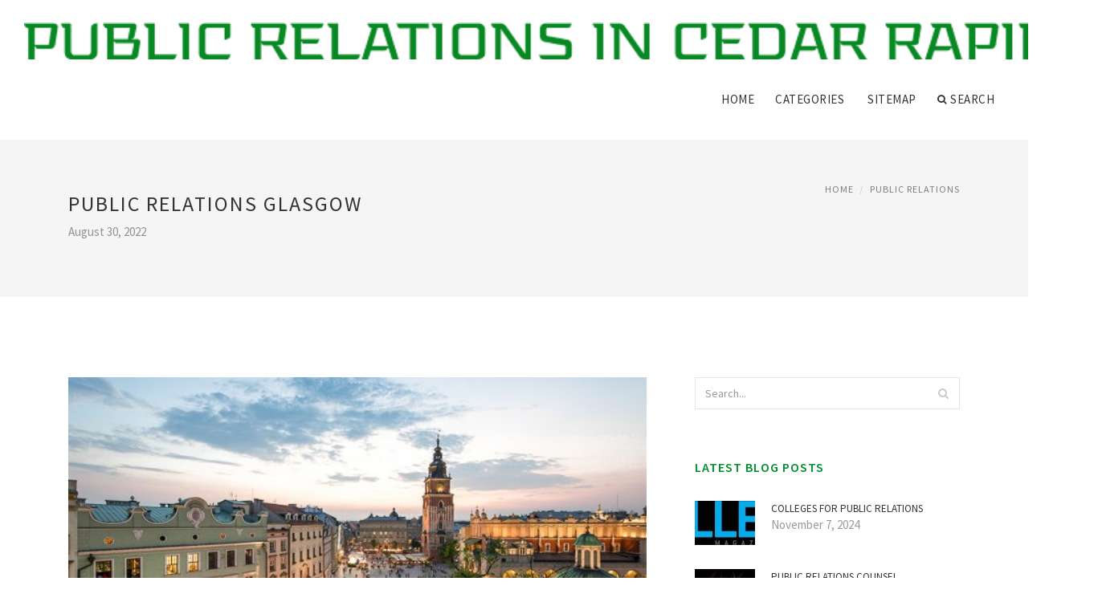

--- FILE ---
content_type: text/html; charset=UTF-8
request_url: http://www.crpra.com/PublicRelations/public-relations-glasgow
body_size: 8094
content:
<!doctype html>
<html lang="en">
<head>
    <meta http-equiv="Content-Type" content="text/html; charset=UTF-8"/>
    <!--[if IE]>
    <meta http-equiv="X-UA-Compatible" content="IE=edge,chrome=1"><![endif]-->
    <meta name="viewport" content="width=device-width,initial-scale=1">
    <link rel="profile" href="http://gmpg.org/xfn/11"/>
    <link rel='shortcut icon' href='http://www.crpra.com/templates/blog/style/images/favicon.png' type='image/png'/>
    <link rel='alternate' type='application/rss+xml' title='Public Relations in Cedar Rapids, Iowa' href='http://www.crpra.com/feed/rss/'/>
    <link rel='stylesheet' id='fonts-css'
          href='http://fonts.googleapis.com/css?family=Abel|Source+Sans+Pro:400,300,300italic,400italic,600,600italic,700,700italic,900,900italic,200italic,200'
          type='text/css'/>
    <link rel='stylesheet' id='bootstrap-css' href='http://www.crpra.com/templates/blog/style/bootstrap.min.css' type='text/css'/>
    <link rel='stylesheet' id='style-css' href='http://www.crpra.com/templates/blog/style/style.css' type='text/css'/>
    <link rel='stylesheet' id='inc_style-css' href='http://www.crpra.com/templates/blog/style/inc_style.css' type='text/css'/>
    <!-- HTML5 shim and Respond.js IE8 support of HTML5 elements and media queries -->
    <!--[if lt IE 9]>
    <script src="js/html5shiv.js"></script>
    <script src="js/respond.min.js"></script>
    <![endif]-->
	<script src="http://www.crpra.com/templates/blog/js/jquery-1.10.2.min.js"></script>
    <script type='text/javascript' src='http://www.crpra.com/templates/blog/js/html5shiv.js'></script>
    <script type='text/javascript' src='http://www.crpra.com/templates/blog/js/respond.min.js'></script>
<title>Public Relations Glasgow [Public Relations in Cedar Rapids, Iowa]</title>

<link rel='stylesheet' id='plugins-css' href='http://www.crpra.com/templates/blog/style/plugins.css' type='text/css'/>
<link rel='stylesheet' id='jquery.fancybox-css' href='http://www.crpra.com/templates/blog/style/jquery.fancybox.css' type='text/css' media='screen' />

<script type='text/javascript' src='http://www.crpra.com/templates/blog/js/jquery.fancybox.pack.js'></script>
<script type='text/javascript' src='http://www.crpra.com/templates/blog/js/fancybox.js'></script>

<meta name='keywords' content='Public Relations Glasgow' />
<meta name='description' content='Full-time Start Date Applications from International Students Welcome Overview This course trains you for a career in the communication industries. You ll develop an understanding of the nature...' />
<meta content='article' property='og:type' />
<meta content='Public Relations Glasgow' property='og:title' />
<meta content='http://www.crpra.com/PublicRelations/public-relations-glasgow' property='og:url' />
<meta content='http://www.crpra.com/img/thumb/public_relations_glasgow.jpg' property='og:image' />
</head>

<body>
<!--  preloader start -->
<div id="tb-preloader">
	<div class="tb-preloader-wave"></div>
</div>
<!-- preloader end -->


<div class="wrapper">

	<!--header start-->
	<header id="header" class=" header-full-width ">
		<div class="header-sticky light-header ">
			<div class="container">
				<div id="massive-menu" class="menuzord">
					<!--logo start-->
					<a href="http://www.crpra.com/" class="logo-brand" title="Public Relations in Cedar Rapids, Iowa">
						<img class="retina" src="http://www.crpra.com/img/logo.png" alt="Public Relations in Cedar Rapids, Iowa"/>
					</a>
					<!--logo end-->
					<!--mega menu start-->
					<ul class="menuzord-menu pull-right">
							<li><a href="http://www.crpra.com/">Home</a></li>
	<li><a href="javascript:void(0)">Categories</a>
		<ul class="dropdown">
							<li>
					<a href="http://www.crpra.com/Officer/">Officer</a>
				</li>
							<li>
					<a href="http://www.crpra.com/StrategicPublicRelations/">Strategic Public Relations</a>
				</li>
							<li>
					<a href="http://www.crpra.com/Degree/">Degree</a>
				</li>
							<li>
					<a href="http://www.crpra.com/Advertising/">Advertising</a>
				</li>
							<li>
					<a href="http://www.crpra.com/Communication/">Communication</a>
				</li>
							<li>
					<a href="http://www.crpra.com/PublicRelations/">Public Relations</a>
				</li>
							<li>
					<a href="http://www.crpra.com/Internships/">Internships</a>
				</li>
							<li>
					<a href="http://www.crpra.com/Career/">Career</a>
				</li>
							<li>
					<a href="http://www.crpra.com/Marketing/">Marketing</a>
				</li>
							<li>
					<a href="http://www.crpra.com/Manager/">Manager</a>
				</li>
							<li>
					<a href="http://www.crpra.com/Crisis/">Crisis</a>
				</li>
							<li>
					<a href="http://www.crpra.com/Major/">Major</a>
				</li>
							<li>
					<a href="http://www.crpra.com/FashionPublicRelations/">Fashion Public Relations</a>
				</li>
							<li>
					<a href="http://www.crpra.com/Plan/">Plan</a>
				</li>
					</ul>
	</li>
	<li><a href="http://www.crpra.com/sitemap/">Sitemap</a></li>
	<li class="nav-icon">
		<a href="javascript:void(0)">
			<i class="fa fa-search"></i> Search
		</a>
		<div class="megamenu megamenu-quarter-width search-box">
			<div class="megamenu-row">
				<div class="col12">
					<form action="/search/" method="get" role="form">
						<input type="text" name="q" id="q" class="form-control" placeholder="Search Here">
					</form>
				</div>
			</div>
		</div>
	</li>
					</ul>
					<!--mega menu end-->
				</div>
			</div>
		</div>
	</header>
	<!--header end-->

	<section class="page-title">
		<div class="container">
			<div class="row">
				<div class="col-md-12">
					<h1 class="text-uppercase">Public Relations Glasgow</h1>
					<span>August 30, 2022</span>
					<ol class="breadcrumb">
						<li><a href="http://www.crpra.com/">Home</a></li>
						<li><a href="http://www.crpra.com/PublicRelations/">Public Relations</a></li>
					</ol>
				</div>
			</div>
		</div>
	</section>
	
	<!--body content start-->
	<section class="body-content ">

		<div class="page-content">
			<div class="container">
				<div class="row">
					<div class="col-md-8">
						<!--classic image post-->
						<div class="blog">
							<div class="blog-post">
																	<div class="fit-img" style="margin-bottom: 10px;">
										<img src="http://www.crpra.com//img/glasgow_airport_news_releases.jpg" class="alignleft" alt="Ryanair launches two new" />
									</div>
																								
	<div class="parent">
	<p>
	Full-time
</p>
<h3>Start Date</h3>
<p>
	Applications from International Students Welcome
</p>
<h3>Overview</h3>
<p>
	This course trains you for a career in the communication industries. You'll develop an understanding of the nature and function of advertising and public relations, within a wider marketing and marketing communications framework. You'll also learn how to communicate effectively in this environment.
</p>
<p>
	This course accepts year two direct entrants.
</p>
<h5>Year one:</h5>
<ul>
	<li>Two Higher Grade passes at Grade C or above, including English, OR</li>
	<li>A relevant NC or NQ qualification with appropriate subject modules), OR</li>
	<li>Evidence of relevant industry experience.</li>
</ul>
<h5>Year two:</h5>
<ul>
	<li>Successful completion of a full time HNC Advertising and PR course with 15 credits.</li>
</ul>
<ul>
	<li>A genuine interest in the advertising and PR industries is needed and should be demonstrated in the application.</li>
</ul>
<ul>
	<li>Advertising Industry.</li>
	<li>Social Media.</li>
	<li>PR Introduction.</li>
	<li>Marketing.</li>
	<li>Corporate Identity.</li>
	<li>Media Sales.</li>
	<li>Advertising Analysis.</li>
	<li>Local Campaign (work experience unit).</li>
	<li>Graded Unit (work experience unit)</li>
</ul>
<ul>
	<li>Campaign Development. (work experience unit)</li>
	<li>PR Strategy</li>
	<li>Social and Digital Media.</li>
	<li>Sales Promotion and Direct Marketing.</li>
	<li>Consumer Behaviour.</li>
	<li>Marketing Communications</li>
</ul>
<h4>Careers</h4>
<p>
	This course prepares you for a career in:
</p>
<ul>
	<li>Advertising agencies.</li>
	<li>PR consultancies.</li>
	<li>Social media companies.</li>
	<li>Advertising departments.</li>
	<li>Commercial, or media-based companies.</li>
</ul>
<p>
	There are a number of work experience and placement opportunities throughout the course.
</p>
<h4>Continuing Study</h4>
<p>
	Successful completion of the HND can lead to third year entry in the following university courses:
</p>
<ul>
	<li>Glasgow Caledonian University: BA (Hons) Social Sciences and Media, Media and Communication, Marketing.</li>
	<li>Napier University: Communications, <strong><a href="/Major/advertising-and-public-relations-major" title="Advertising and Public Relations major">Advertising and Public Relations</a></strong>.</li>
	<li>Queen Margaret University: PR and Media, PR and Marketing.</li>
	<li>The University of Stirling: BA (Hons) Marketing.</li>
</ul>


<a href="http://www2.sandbox.google.co.ve/url?sa=t&url=http%3A%2F%2Fwww.crpra.com">how often should you forecast</a>
<a href="http://ditu.google.com/url?q=http%3A%2F%2Fwww.crpra.com">what business to start in 2022</a>
<a href="https://www.sandbox.google.pt/url?sa=t&url=http%3A%2F%2Fwww.crpra.com">how technology has changed our lives</a>
<a href="https://drive.sandbox.google.com.br/url?sa=t&url=http%3A%2F%2Fwww.crpra.com">how long business keep records</a>
<a href="https://www.sandbox.google.com.br/url?sa=t&url=http%3A%2F%2Fwww.crpra.com">why manager is appointed</a>
<a href="http://www2.sandbox.google.at/url?sa=t&url=http%3A%2F%2Fwww.crpra.com">what equipment does medicare pay for</a>
<a href="https://www.youtube.com/redirect?q=http%3A%2F%2Fwww.crpra.com">where design thinking is used</a>
<a href="http://www.sandbox.google.ch/url?sa=t&url=http%3A%2F%2Fwww.crpra.com">where to develop film in toronto</a>
<a href="http://www.sandbox.google.co.jp/url?sa=t&url=http%3A%2F%2Fwww.crpra.com">why science diet is bad</a>
<a href="http://www.sandbox.google.pt/url?sa=t&url=http%3A%2F%2Fwww.crpra.com">who set up</a>
<a href="http://www.sandbox.google.com.au/url?sa=t&url=http%3A%2F%2Fwww.crpra.com">where is brooks from design star</a>
<a href="http://drive.sandbox.google.com.br/url?sa=t&url=http%3A%2F%2Fwww.crpra.com">when system restore doesn't work</a>
<a href="http://www.sandbox.google.com.vn/url?sa=t&url=http%3A%2F%2Fwww.crpra.com">what london bridge is in arizona</a>
<a href="http://www.sandbox.google.com.tr/url?sa=t&url=http%3A%2F%2Fwww.crpra.com">how often is continuously</a>
<a href="http://contacts.google.com/url?q=http%3A%2F%2Fwww.crpra.com">where development length is provided</a>
<a href="http://www2.sandbox.google.ch/url?sa=t&url=http%3A%2F%2Fwww.crpra.com">how much business tax will i pay</a>
<a href="http://www2.sandbox.google.com.ar/url?sa=t&url=http%3A%2F%2Fwww.crpra.com">jira roadmap which version</a>
<a href="http://www2.sandbox.google.com.ng/url?sa=t&url=http%3A%2F%2Fwww.crpra.com">how teaching styles affect learning</a>
<a href="http://www.sandbox.google.fr/url?sa=t&url=http%3A%2F%2Fwww.crpra.com">how much start up loan can i get</a>
<a href="http://www2.sandbox.google.co.il/url?sa=t&url=http%3A%2F%2Fwww.crpra.com">where to get business casual clothes</a>
<a href="https://mobile-news.sandbox.google.com/url?sa=t&url=http%3A%2F%2Fwww.crpra.com">who system building blocks</a>
<a href="http://www2.sandbox.google.com.au/url?sa=t&url=http%3A%2F%2Fwww.crpra.com">when solution is saturated</a>
<a href="https://www2.sandbox.google.fr/url?sa=t&url=http%3A%2F%2Fwww.crpra.com">where house manager</a>
<a href="https://www2.sandbox.google.co.kr/url?sa=t&url=http%3A%2F%2Fwww.crpra.com">who solution for diarrhea</a>
<a href="https://www.sandbox.google.be/url?sa=t&url=http%3A%2F%2Fwww.crpra.com">what determines development</a>
<a href="http://www2.sandbox.google.cl/url?sa=t&url=http%3A%2F%2Fwww.crpra.com">which equipment is required for surgical hand asepsis</a>
<a href="http://www.sandbox.google.de/url?sa=t&url=http%3A%2F%2Fwww.crpra.com">when business is so good meme</a>
<a href="https://www.sandbox.google.ca/url?sa=t&url=http%3A%2F%2Fwww.crpra.com">when startup valuation</a>
<a href="http://www2.sandbox.google.de/url?sa=t&url=http%3A%2F%2Fwww.crpra.com">why design matters debbie millman</a>
<a href="http://www2.sandbox.google.co.uk/url?sa=t&url=http%3A%2F%2Fwww.crpra.com">which technology hides the existence of data</a>
<a href="http://www2.sandbox.google.com.ph/url?sa=t&url=http%3A%2F%2Fwww.crpra.com">which company has the most employees</a>
<a href="https://www.sandbox.google.co.kr/url?sa=t&url=http%3A%2F%2Fwww.crpra.com">how device driver</a>
<a href="http://www2.sandbox.google.com.vn/url?sa=t&url=http%3A%2F%2Fwww.crpra.com">how many london airports are there</a>
<a href="https://www.sandbox.google.de/url?sa=t&url=http%3A%2F%2Fwww.crpra.com">how many teaching hours in a school year</a>
<a href="http://www2.sandbox.google.cat/url?sa=t&url=http%3A%2F%2Fwww.crpra.com">from where boat products manufactured</a>
<a href="https://www.sandbox.google.com.au/url?sa=t&url=http%3A%2F%2Fwww.crpra.com">who projects in india</a>
<a href="https://www.sandbox.google.co.in/url?sa=t&url=http%3A%2F%2Fwww.crpra.com">when device is in vr reduce flicker</a>
<a href="http://www.sandbox.google.com.ph/url?sa=t&url=http%3A%2F%2Fwww.crpra.com">when tech mahindra send offer letter</a>
<a href="http://www.sandbox.google.pl/url?sa=t&url=http%3A%2F%2Fwww.crpra.com">how to find a co founder for startup in india</a>
<a href="https://www.sandbox.google.no/url?sa=t&url=http%3A%2F%2Fwww.crpra.com">where does at start</a>
<a href="http://ipv4.google.com/url?q=http%3A%2F%2Fwww.crpra.com">why road map</a>
<a href="http://www2.sandbox.google.fr/url?sa=t&url=http%3A%2F%2Fwww.crpra.com">how much manufacturing overhead was applied to production</a>
<a href="http://asia.google.com/url?q=http%3A%2F%2Fwww.crpra.com">when workers are organized into teams</a>
<a href="http://www.sandbox.google.com.ar/url?sa=t&url=http%3A%2F%2Fwww.crpra.com">which solution is the positive control</a>
<a href="http://www2.sandbox.google.no/url?sa=t&url=http%3A%2F%2Fwww.crpra.com">what workers are exempt from overtime</a>
<a href="http://www2.sandbox.google.be/url?sa=t&url=http%3A%2F%2Fwww.crpra.com">how much engineering courses</a>
<a href="https://www.sandbox.google.co.ve/url?sa=t&url=http%3A%2F%2Fwww.crpra.com">how design a logo</a>
<a href="https://www.sandbox.google.se/url?sa=t&url=http%3A%2F%2Fwww.crpra.com">why tech stocks are falling</a>
<a href="http://www.sandbox.google.com.co/url?sa=t&url=http%3A%2F%2Fwww.crpra.com">how entrepreneur is helpful in creating jobs</a>
<a href="https://www.sandbox.google.com.tr/url?sa=t&url=http%3A%2F%2Fwww.crpra.com">how many equipment has</a>
<a href="http://www2.sandbox.google.co.in/url?sa=t&url=http%3A%2F%2Fwww.crpra.com">where to teach online classes</a>
<a href="http://www2.sandbox.google.es/url?sa=t&url=http%3A%2F%2Fwww.crpra.com">where technology meets business</a>
<a href="https://www.sandbox.google.cat/url?sa=t&url=http%3A%2F%2Fwww.crpra.com">what product results from this reaction</a>
<a href="http://www.sandbox.google.com.pe/url?sa=t&url=http%3A%2F%2Fwww.crpra.com">whose solution is used for whitewashing</a>
<a href="http://www.sandbox.google.com.hk/url?sa=t&url=http%3A%2F%2Fwww.crpra.com">whose company is airtel</a>
<a href="https://contacts.google.com/url?q=http%3A%2F%2Fwww.crpra.com">where from oppo company</a>
<a href="https://www.sandbox.google.com.ph/url?sa=t&url=http%3A%2F%2Fwww.crpra.com">which engineering is the hardest</a>
<a href="http://www.sandbox.google.com.my/url?sa=t&url=http%3A%2F%2Fwww.crpra.com">how much technology is in the world</a>
<a href="http://www.sandbox.google.co.in/url?sa=t&url=http%3A%2F%2Fwww.crpra.com">who product mix</a>
<a href="http://www.sandbox.google.ca/url?sa=t&url=http%3A%2F%2Fwww.crpra.com">where is anthony from project runway</a>
<a href="https://www.sandbox.google.cl/url?sa=t&url=http%3A%2F%2Fwww.crpra.com">when science and christianity meet</a>
<a href="http://www2.sandbox.google.it/url?sa=t&url=http%3A%2F%2Fwww.crpra.com">when should you stop teaching</a>
<a href="http://www.sandbox.google.com/url?sa=t&url=http%3A%2F%2Fwww.crpra.com">how technological advancements affects humanity</a>
<a href="https://www.sandbox.google.com.ar/url?sa=t&url=http%3A%2F%2Fwww.crpra.com">why solutions are important</a>
<a href="https://www.sandbox.google.nl/url?sa=t&url=http%3A%2F%2Fwww.crpra.com">how science is unlocking the secrets of addiction</a>
<a href="http://www.sandbox.google.be/url?sa=t&url=http%3A%2F%2Fwww.crpra.com">who solution recipe for rehydration</a>
<a href="http://www.sandbox.google.it/url?sa=t&url=http%3A%2F%2Fwww.crpra.com">where cricket equipment</a>
<a href="https://ipv4.google.com/url?q=http%3A%2F%2Fwww.crpra.com">which startup is best</a>
<a href="https://www.sandbox.google.com.co/url?sa=t&url=http%3A%2F%2Fwww.crpra.com">who project in ku</a>
<a href="http://www.sandbox.google.no/url?sa=t&url=http%3A%2F%2Fwww.crpra.com">where to download solution manuals for free</a>
<a href="http://www.sandbox.google.se/url?sa=t&url=http%3A%2F%2Fwww.crpra.com">why products are so cheap on meesho</a>
<a href="http://www2.sandbox.google.co.kr/url?sa=t&url=http%3A%2F%2Fwww.crpra.com">where london is located in world map</a>
<a href="http://www2.sandbox.google.com.mx/url?sa=t&url=http%3A%2F%2Fwww.crpra.com">where to launch nukes fallout 76</a>
<a href="http://www2.sandbox.google.se/url?sa=t&url=http%3A%2F%2Fwww.crpra.com">when management wants you out</a>
<a href="http://ipv4.google.com/url?sa=t&url=http%3A%2F%2Fwww.crpra.com">how engineering cut off is calculated</a>
<a href="https://www.sandbox.google.it/url?sa=t&url=http%3A%2F%2Fwww.crpra.com">which development was a consequence of the quiz show scandal</a>
<a href="https://www.sandbox.google.at/url?sa=t&url=http%3A%2F%2Fwww.crpra.com">from where to start business</a>
<a href="http://www2.sandbox.google.ca/url?sa=t&url=http%3A%2F%2Fwww.crpra.com">where teachers are paid the most</a>
<a href="https://www.sandbox.google.com.mx/url?sa=t&url=http%3A%2F%2Fwww.crpra.com">where to sell products online</a>
<a href="http://www2.sandbox.google.com.co/url?sa=t&url=http%3A%2F%2Fwww.crpra.com">where's the london bridge in arizona</a>
<a href="http://www.sandbox.google.co.kr/url?sa=t&url=http%3A%2F%2Fwww.crpra.com">why entrepreneurs don't pay taxes</a>
<a href="http://www2.sandbox.google.com.br/url?sa=t&url=http%3A%2F%2Fwww.crpra.com">where are products from ikea made</a>
<a href="https://www2.sandbox.google.de/url?sa=t&url=http%3A%2F%2Fwww.crpra.com">where to learn entrepreneurship</a>
<a href="http://www2.sandbox.google.com.pe/url?sa=t&url=http%3A%2F%2Fwww.crpra.com">which business credit card is best</a>
<a href="https://www.sandbox.google.co.uk/url?sa=t&url=http%3A%2F%2Fwww.crpra.com">how much teaching assistant earn uk</a>
<a href="http://www.sandbox.google.at/url?sa=t&url=http%3A%2F%2Fwww.crpra.com">where to start up a business</a>
<a href="https://asia.google.com/url?q=http%3A%2F%2Fwww.crpra.com">how long is a startup a startup</a>
<a href="http://www2.sandbox.google.pl/url?sa=t&url=http%3A%2F%2Fwww.crpra.com">who science council genomics</a>
<a href="http://www2.sandbox.google.nl/url?sa=t&url=http%3A%2F%2Fwww.crpra.com">entrepreneur who founded jetblue crossword</a>
<a href="http://www.sandbox.google.co.th/url?sa=t&url=http%3A%2F%2Fwww.crpra.com">who science in 5</a>
<a href="https://www.sandbox.google.co.jp/url?sa=t&url=http%3A%2F%2Fwww.crpra.com">which workers are designated as special risk</a>
<a href="http://www2.sandbox.google.co.jp/url?sa=t&url=http%3A%2F%2Fwww.crpra.com">how solution concentration</a>
<a href="https://www.sandbox.google.ch/url?sa=t&url=http%3A%2F%2Fwww.crpra.com">what company is bts under</a>
<a href="http://www2.sandbox.google.com.my/url?sa=t&url=http%3A%2F%2Fwww.crpra.com">where to learn technical analysis</a>
<a href="http://www.sandbox.google.nl/url?sa=t&url=http%3A%2F%2Fwww.crpra.com">how much equipment for ice cream</a>
<a href="https://www.sandbox.google.com.hk/url?sa=t&url=http%3A%2F%2Fwww.crpra.com">what startup services can i disable</a>
<a href="https://ditu.google.com/url?q=http%3A%2F%2Fwww.crpra.com">why product design is important</a>
<a href="https://www2.sandbox.google.co.jp/url?sa=t&url=http%3A%2F%2Fwww.crpra.com">how much tech trash for 500 scrap</a>
<a href="http://www2.sandbox.google.co.ke/url?sa=t&url=http%3A%2F%2Fwww.crpra.com">who is engineering explained</a>
<a href="http://www.sandbox.google.com.br/url?sa=t&url=http%3A%2F%2Fwww.crpra.com">how many teaching positions are open in texas</a>
<a href="http://www.sandbox.google.co.uk/url?sa=t&url=http%3A%2F%2Fwww.crpra.com">what stage of development</a>
<a href="http://www2.sandbox.google.pt/url?sa=t&url=http%3A%2F%2Fwww.crpra.com">where product key windows 7</a>
<a href="https://www.sandbox.google.pl/url?sa=t&url=http%3A%2F%2Fwww.crpra.com">how project ipad to tv</a>
<a href="http://www2.sandbox.google.com.gh/url?sa=t&url=http%3A%2F%2Fwww.crpra.com">which device performs the function of determining</a>
<a href="https://www.sandbox.google.com/url?sa=t&url=http%3A%2F%2Fwww.crpra.com">which device is a general purpose computing device</a>
<a href="https://www.sandbox.google.com.pe/url?sa=t&url=http%3A%2F%2Fwww.crpra.com">which product is made from a renewable resource</a>
<a href="http://www.sandbox.google.cat/url?sa=t&url=http%3A%2F%2Fwww.crpra.com">how many workers make minimum wage</a>
<a href="http://www2.sandbox.google.com.tr/url?sa=t&url=http%3A%2F%2Fwww.crpra.com">entrepreneur who founded jetblue crossword</a>
<a href="http://www.sandbox.google.cl/url?sa=t&url=http%3A%2F%2Fwww.crpra.com">what solution to use for window tint</a>
<a href="http://www2.sandbox.google.com/url?sa=t&url=http%3A%2F%2Fwww.crpra.com">who startup funding</a>
<a href="https://www.sandbox.google.com.vn/url?sa=t&url=http%3A%2F%2Fwww.crpra.com">how much entrepreneurs work</a>
<a href="http://www.sandbox.google.co.ve/url?sa=t&url=http%3A%2F%2Fwww.crpra.com">when management is incompetent</a>
<a href="https://www.sandbox.google.fr/url?sa=t&url=http%3A%2F%2Fwww.crpra.com">whose project is nlex and slex</a>
<a href="http://www2.sandbox.google.com.hk/url?sa=t&url=http%3A%2F%2Fwww.crpra.com">where design is found</a>
<a href="https://www.sandbox.google.com.my/url?sa=t&url=http%3A%2F%2Fwww.crpra.com">why technology is important in education</a>
<a href="http://www.sandbox.google.com.mx/url?sa=t&url=http%3A%2F%2Fwww.crpra.com">why development is important for a country</a>
<a href="https://ipv4.google.com/url?sa=t&url=http%3A%2F%2Fwww.crpra.com">how often does waste management bill</a>
<a href="http://www2.sandbox.google.co.th/url?sa=t&url=http%3A%2F%2Fwww.crpra.com">who designs buildings and houses</a>
	</div>



	<div>
										Source: www.cityofglasgowcollege.ac.uk
						</div><div class="clear"></div>


		



								<div class="clearfix inline-block m-top-50 m-bot-50">
									<h6 class="text-uppercase">Share this Post </h6>
									<div class="widget-social-link circle">
									
										<a title="Facebook" target="_blank" onclick="window.open('http://www.facebook.com/sharer.php?u=http%3A%2F%2Fwww.crpra.com%2FPublicRelations%2Fpublic-relations-glasgow&t=Public+Relations+Glasgow', '_blank', 'scrollbars=0, resizable=1, menubar=0, left=200, top=200, width=550, height=440, toolbar=0, status=0');return false" href="#" rel="nofollow"><i class="fa fa-facebook"></i></a>
										<a title="Twitter" target="_blank" onclick="window.open('http://twitter.com/share?text=Public+Relations+Glasgow&url=http%3A%2F%2Fwww.crpra.com%2FPublicRelations%2Fpublic-relations-glasgow', '_blank', 'scrollbars=0, resizable=1, menubar=0, left=200, top=200, width=550, height=440, toolbar=0, status=0');return false" href="#" rel="nofollow"><i class="fa fa-twitter"></i></a>
										<a title="Google Plus" target="_blank" onclick="window.open('https://plus.google.com/share?url=http%3A%2F%2Fwww.crpra.com%2FPublicRelations%2Fpublic-relations-glasgow', '_blank', 'scrollbars=0, resizable=1, menubar=0, left=200, top=200, width=550, height=440, toolbar=0, status=0');return false" href="#" rel="nofollow"><i class="fa fa-google-plus"></i></a>
									
									</div>
								</div>
								<div class="pagination-row">
									<div class="pagination-post">
										<div class="prev-post">
											<a href="http://www.crpra.com/PublicRelations/public-relations-healthcare">
												<div class="arrow">
													<i class="fa fa-angle-double-left"></i>
												</div>
												<div class="pagination-txt">
													<span>Previous Post</span>
												</div>
											</a>
										</div>
										<div class="post-list-link">
											<a href="http://www.crpra.com/">
												<i class="fa fa-home"></i>
											</a>
										</div>
										<div class="next-post">
											<a href="http://www.crpra.com/PublicRelations/artists-public-relations">
												<div class="arrow">
													<i class="fa fa-angle-double-right"></i>
												</div>
												<div class="pagination-txt">
													<span>Next Post</span>
												</div>
											</a>
										</div>
									</div>
								</div>

							</div>
						</div>
						<!--classic image post-->
					</div>
					<div class="col-md-4">


<div class="widget">
	<form action="/search/" method="get" class="form-inline form" role="form">
		<div class="search-row">
			<button class="search-btn" type="submit" title="Search in blog">
				<i class="fa fa-search"></i>
			</button>
			<input type="text" name="q" id="q" class="form-control" placeholder="Search...">
		</div>
	</form>
</div>

	<!--latest post widget-->
	<div class="widget">
		<div class="heading-title-alt text-left heading-border-bottom">
			<h6 class="text-uppercase">latest blog posts</h6>
		</div>
		<ul class="widget-latest-post">
						<li>
				<div class="thumb"><a href="/PublicRelations/colleges-for-public-relations"><img src="http://www.crpra.com/img/preview/colleges_for_public_relations.jpg" alt="Colleges for Public Relations"/></a></div>
				<div class="w-desk">
					<a href="/PublicRelations/colleges-for-public-relations">Colleges for Public Relations</a>
					November 7, 2024
				</div>
			</li>
						<li>
				<div class="thumb"><a href="/PublicRelations/public-relations-counsel"><img src="http://www.crpra.com/img/preview/public_relations_counsel.jpg" alt="Public Relations Counsel"/></a></div>
				<div class="w-desk">
					<a href="/PublicRelations/public-relations-counsel">Public Relations Counsel</a>
					October 18, 2024
				</div>
			</li>
						<li>
				<div class="thumb"><a href="/PublicRelations/public-relations-specialists"><img src="http://www.crpra.com/img/preview/public_relations_specialists.jpg" alt="Public Relations Specialists"/></a></div>
				<div class="w-desk">
					<a href="/PublicRelations/public-relations-specialists">Public Relations Specialists</a>
					September 28, 2024
				</div>
			</li>
						<li>
				<div class="thumb"><a href="/PublicRelations/wedding-public-relations"><img src="http://www.crpra.com/img/preview/wedding_public_relations.jpg" alt="Wedding Public Relations"/></a></div>
				<div class="w-desk">
					<a href="/PublicRelations/wedding-public-relations">Wedding Public Relations</a>
					September 8, 2024
				</div>
			</li>
						<li>
				<div class="thumb"><a href="/PublicRelations/dreamtime-public-relations"><img src="http://www.crpra.com/img/preview/dreamtime_public_relations.jpg" alt="Dreamtime Public Relations"/></a></div>
				<div class="w-desk">
					<a href="/PublicRelations/dreamtime-public-relations">Dreamtime Public Relations</a>
					August 19, 2024
				</div>
			</li>
						<li>
				<div class="thumb"><a href="/PublicRelations/lobbying-public-relations"><img src="http://www.crpra.com/img/preview/lobbying_public_relations.jpg" alt="Lobbying, Public Relations"/></a></div>
				<div class="w-desk">
					<a href="/PublicRelations/lobbying-public-relations">Lobbying, Public Relations</a>
					July 30, 2024
				</div>
			</li>
						<li>
				<div class="thumb"><a href="/PublicRelations/public-relations-edinburgh"><img src="http://www.crpra.com/img/preview/public_relations_edinburgh.jpg" alt="Public Relations Edinburgh"/></a></div>
				<div class="w-desk">
					<a href="/PublicRelations/public-relations-edinburgh">Public Relations Edinburgh</a>
					July 10, 2024
				</div>
			</li>
						<li>
				<div class="thumb"><a href="/PublicRelations/public-relations-bachelor"><img src="http://www.crpra.com/img/preview/public_relations_bachelor.jpg" alt="Public Relations Bachelor"/></a></div>
				<div class="w-desk">
					<a href="/PublicRelations/public-relations-bachelor">Public Relations Bachelor</a>
					June 20, 2024
				</div>
			</li>
						<li>
				<div class="thumb"><a href="/PublicRelations/kohls-public-relations"><img src="http://www.crpra.com/img/preview/kohls_public_relations.jpg" alt="Kohls Public Relations"/></a></div>
				<div class="w-desk">
					<a href="/PublicRelations/kohls-public-relations">Kohls Public Relations</a>
					May 31, 2024
				</div>
			</li>
						<li>
				<div class="thumb"><a href="/PublicRelations/barokas-public-relations"><img src="http://www.crpra.com/img/preview/barokas_public_relations.jpg" alt="Barokas Public Relations"/></a></div>
				<div class="w-desk">
					<a href="/PublicRelations/barokas-public-relations">Barokas Public Relations</a>
					May 11, 2024
				</div>
			</li>
						<li>
				<div class="thumb"><a href="/PublicRelations/catalyst-public-relations"><img src="http://www.crpra.com/img/preview/catalyst_public_relations.jpg" alt="Catalyst Public Relations"/></a></div>
				<div class="w-desk">
					<a href="/PublicRelations/catalyst-public-relations">Catalyst Public Relations</a>
					April 21, 2024
				</div>
			</li>
						<li>
				<div class="thumb"><a href="/PublicRelations/internet-public-relations"><img src="http://www.crpra.com/img/preview/internet_public_relations.jpg" alt="Internet Public Relations"/></a></div>
				<div class="w-desk">
					<a href="/PublicRelations/internet-public-relations">Internet Public Relations</a>
					April 1, 2024
				</div>
			</li>
						<li>
				<div class="thumb"><a href="/PublicRelations/how-to-build-public-relations"><img src="http://www.crpra.com/img/preview/how_to_build_public_relations.jpg" alt="How to build Public Relations?"/></a></div>
				<div class="w-desk">
					<a href="/PublicRelations/how-to-build-public-relations">How to build Public Relations?</a>
					March 15, 2024
				</div>
			</li>
						<li>
				<div class="thumb"><a href="/PublicRelations/relevant-public-relations"><img src="http://www.crpra.com/img/preview/relevant_public_relations.jpg" alt="Relevant Public Relations"/></a></div>
				<div class="w-desk">
					<a href="/PublicRelations/relevant-public-relations">Relevant Public Relations</a>
					February 24, 2024
				</div>
			</li>
					</ul>
	</div>
	<!--latest post widget-->


<div class="widget">
	<div class="heading-title-alt text-left heading-border-bottom">
		<h6 class="text-uppercase">Blog categories</h6>
	</div>
	<ul class="widget-category">
		<li><a href="http://www.crpra.com/Officer/" title="View all posts filed under Officer">Officer</a></li><li><a href="http://www.crpra.com/StrategicPublicRelations/" title="View all posts filed under Strategic Public Relations">Strategic Public Relations</a></li><li><a href="http://www.crpra.com/Degree/" title="View all posts filed under Degree">Degree</a></li><li><a href="http://www.crpra.com/Advertising/" title="View all posts filed under Advertising">Advertising</a></li><li><a href="http://www.crpra.com/Communication/" title="View all posts filed under Communication">Communication</a></li><li><a href="http://www.crpra.com/PublicRelations/" title="View all posts filed under Public Relations">Public Relations</a></li><li><a href="http://www.crpra.com/Internships/" title="View all posts filed under Internships">Internships</a></li><li><a href="http://www.crpra.com/Career/" title="View all posts filed under Career">Career</a></li><li><a href="http://www.crpra.com/Marketing/" title="View all posts filed under Marketing">Marketing</a></li><li><a href="http://www.crpra.com/Manager/" title="View all posts filed under Manager">Manager</a></li><li><a href="http://www.crpra.com/Crisis/" title="View all posts filed under Crisis">Crisis</a></li><li><a href="http://www.crpra.com/Major/" title="View all posts filed under Major">Major</a></li><li><a href="http://www.crpra.com/FashionPublicRelations/" title="View all posts filed under Fashion Public Relations">Fashion Public Relations</a></li><li><a href="http://www.crpra.com/Plan/" title="View all posts filed under Plan">Plan</a></li>	</ul>
</div>






</div>
				</div>
			</div>
		</div>
	</section>
	
	<!--body content end-->
	    <!--footer start 1-->
    <footer id="footer" class="dark">
        <div class="primary-footer">
            <div class="container">
                <div class="row">
                    <div class="col-md-3">
                        <a href="http://www.crpra.com/" class="m-bot-20 footer-logo">
                            <img class="retina" src="http://www.crpra.com/img/logo_dark.png" alt="Public Relations in Cedar Rapids, Iowa"/>
                        </a>
                        <span class="m-top-10">Public Relations Programs in Cedar Rapids, Iowa</span>
                    </div>
                    <div class="col-md-3">
                        <h5 class="text-uppercase">most popular</h5>
                        <ul class="f-list">
                            																	<li>
										<a href="/Marketing/definition-of-public-relations-in-marketing" title="Definition of Public Relations in Marketing">Definition of Public Relations in Marketing</a>
									</li>
								                            																	<li>
										<a href="/html_news/march2010.html" title="Masters degree in Public Relations salary">Masters degree in Public Relations salary</a>
									</li>
								                            																	<li>
										<a href="/StrategicPublicRelations/online-public-relations-degree" title="Online Public Relations degree">Online Public Relations degree</a>
									</li>
								                            																	<li>
										<a href="/Degree/public-relations-degree-careers" title="Public Relations degree careers">Public Relations degree careers</a>
									</li>
								                            																	<li>
										<a href="/html_news/october2011.html" title="Public Relations major Careers">Public Relations major Careers</a>
									</li>
								                                                    </ul>
                    </div>
                    <div class="col-md-3">
                        <h5 class="text-uppercase">quick links</h5>
                        <ul class="f-list">
							
																												<li><a href="/">Home</a></li><li><a href="/contact/">Contact</a></li><li><a href="/sitemap/">Sitemap</a></li><li><a href="/feed/rss">RSS</a></li>                        </ul>
                    </div>
                    <div class="col-md-3">
                        <h5 class="text-uppercase">Featured</h5>
                        <ul class="r-work">
                                                            <li>
                                    <a href="/PublicRelations/public-relations-edinburgh" title="Public Relations Edinburgh"><img src="http://www.crpra.com/img/footer/public_relations_edinburgh.jpg" alt="Public Relations Edinburgh" /></a>
                                </li>
                                                            <li>
                                    <a href="/Career/public-relations-as-a-career" title="Public Relations as a Career"><img src="http://www.crpra.com/img/footer/public_relations_as_a_career.jpg" alt="Public Relations as a Career" /></a>
                                </li>
                                                            <li>
                                    <a href="/Crisis/public-relations-crisis" title="Public Relations, crisis"><img src="http://www.crpra.com/img/footer/public_relations_crisis.jpg" alt="Public Relations, crisis" /></a>
                                </li>
                                                            <li>
                                    <a href="/html_news/october2009.html" title="Public relations crisis examples"><img src="http://www.crpra.com/img/footer/public_relations_crisis_examples.jpg" alt="Public relations crisis examples" /></a>
                                </li>
                                                            <li>
                                    <a href="/Major/major-public-relations" title="Major Public Relations"><img src="http://www.crpra.com//img/pr.jpg" alt="Major Public Relations" /></a>
                                </li>
                                                            <li>
                                    <a href="/meetings.html" title="Public Relations in Fashion"><img src="http://www.crpra.com/img/footer/public_relations_in_fashion.jpg" alt="Public Relations in Fashion" /></a>
                                </li>
                                                            <li>
                                    <a href="/html_news/december2010.html" title="Public Relations plans"><img src="http://www.crpra.com/img/footer/public_relations_plans.jpg" alt="Public Relations plans" /></a>
                                </li>
                                                            <li>
                                    <a href="/Plan/public-relations-action-plan" title="Public Relations Action Plan"><img src="http://www.crpra.com/img/footer/public_relations_action_plan.jpg" alt="Public Relations Action Plan" /></a>
                                </li>
                                                            <li>
                                    <a href="/Plan/public-relations-business-plan" title="Public Relations Business Plan"><img src="http://www.crpra.com/img/footer/public_relations_business_plan.jpg" alt="Public Relations Business Plan" /></a>
                                </li>
                                                    </ul>
                    </div>
                </div>
            </div>
        </div>

        <div class="secondary-footer">
            <div class="container">
                <div class="row">
                    <div class="col-md-6">
                        <span class="m-top-10">Copyright &copy; 2025 · All Rights Reserved | www.crpra.com</span>
                    </div>
                    <div class="col-md-6">
                        <div class="social-link circle pull-right">
																																					<a title="Facebook" target="_blank" onclick="window.open('http://www.facebook.com/sharer.php?u=http%3A%2F%2Fwww.crpra.com%2FPublicRelations%2Fpublic-relations-glasgow', '_blank', 'scrollbars=0, resizable=1, menubar=0, left=200, top=200, width=550, height=440, toolbar=0, status=0');return false" href="#" rel="nofollow"><i class="fa fa-facebook"></i></a>
							<a title="Twitter" target="_blank" onclick="window.open('http://twitter.com/share?text=Public+Relations+Glasgow&url=http%3A%2F%2Fwww.crpra.com%2FPublicRelations%2Fpublic-relations-glasgow', '_blank', 'scrollbars=0, resizable=1, menubar=0, left=200, top=200, width=550, height=440, toolbar=0, status=0');return false" href="#" rel="nofollow"><i class="fa fa-twitter"></i></a>
							<a title="Google Plus" target="_blank" onclick="window.open('https://plus.google.com/share?url=http%3A%2F%2Fwww.crpra.com%2FPublicRelations%2Fpublic-relations-glasgow', '_blank', 'scrollbars=0, resizable=1, menubar=0, left=200, top=200, width=550, height=440, toolbar=0, status=0');return false" href="#" rel="nofollow"><i class="fa fa-google-plus"></i></a>
                        </div>
                    </div>
                </div>
            </div>
        </div>
    </footer>
    <!--footer 1 end-->
</div>

<!-- Placed js at the end of the document so the pages load faster -->
<script src="http://www.crpra.com/templates/blog/js/bootstrap.min.js"></script>
<script src="http://www.crpra.com/templates/blog/js/menuzord.js"></script>
<script src="http://www.crpra.com/templates/blog/js/jquery.flexslider-min.js"></script>
<script src="http://www.crpra.com/templates/blog/js/owl.carousel.min.js"></script>
<script src="http://www.crpra.com/templates/blog/js/jquery.isotope.js"></script>
<script src="http://www.crpra.com/templates/blog/js/jquery.magnific-popup.min.js"></script>
<script src="http://www.crpra.com/templates/blog/js/smooth.js"></script>
<script src="http://www.crpra.com/templates/blog/js/wow.min.js"></script>
<script src="http://www.crpra.com/templates/blog/js/imagesloaded.js"></script>
<!--common scripts-->
<script src="http://www.crpra.com/templates/blog/js/scripts.js?8"></script>
<!--LiveInternet counter--><script type="text/javascript"><!--
document.write("<a href='//www.liveinternet.ru/click' "+
"target=_blank><img src='//counter.yadro.ru/hit?t45.16;r"+
escape(document.referrer)+((typeof(screen)=="undefined")?"":
";s"+screen.width+"*"+screen.height+"*"+(screen.colorDepth?
screen.colorDepth:screen.pixelDepth))+";u"+escape(document.URL)+
";"+Math.random()+
"' alt='' title='LiveInternet' "+
"border='0' width='1' height='1' style='position:absolute; left:-9999px;'><\/a>")
//--></script><!--/LiveInternet-->

<script type="text/javascript">
<!--
var _acic={dataProvider:10};(function(){var e=document.createElement("script");e.type="text/javascript";e.async=true;e.src="https://www.acint.net/aci.js";var t=document.getElementsByTagName("script")[0];t.parentNode.insertBefore(e,t)})()
//-->
</script><div class="mads-block"></div>
</body>
</html>